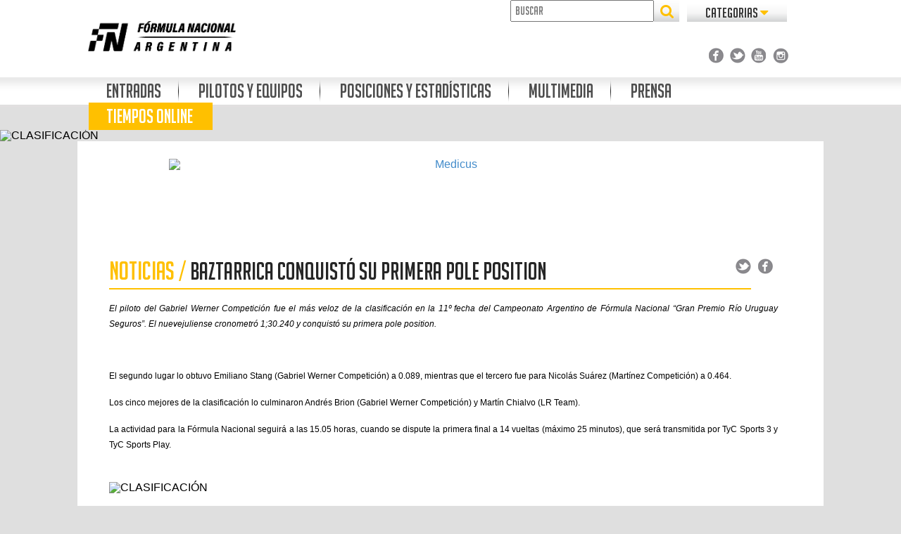

--- FILE ---
content_type: text/html; charset=UTF-8
request_url: https://formulanacional.com.ar/noticias.php?accion=detalle&id=14245
body_size: 23535
content:


<!DOCTYPE html>
<html lang="es">
  <head>
    <meta charset="utf-8">
    <meta http-equiv="X-UA-Compatible" content="IE=edge">
    <meta name="viewport" content="width=device-width, initial-scale=1">
	<title>Fórmula Nacional Argentina</title>
	<meta name="keywords" content="Fórmula Nacional Argentina, sitio web oficial de Fórmula Nacional Argentina" />
	<meta name="description" content="Fórmula Nacional Argentina, sitio web oficial de Fórmula Nacional Argentina" />
	<meta name="copyright" content="Fórmula Nacional Argentina" />
	<meta name="robots" content="index,follow" />
	<meta property="og:url" content="https://formulanacional.com.ar/noticias.php?accion=detalle&id=14245" />
	<meta property="og:type" content="website" />
	<meta property="og:title" content="Baztarrica conquistó su primera pole position" />
	<meta property="og:description" content="" />
	<meta property="og:image" content="<img src=https://formulanacional.com.ar/images/noticias/noticias-slide-14245-2023-11-04.jpg" />
	<link rel="canonical" href="https://formulanacional.com.ar"/> 
	<link rel="shortcut icon" href="favicon.ico" /> 

<!-- Global site tag (gtag.js) - Google Analytics -->
<script async src="https://www.googletagmanager.com/gtag/js?id=G-RNKZ9EN7VV"></script>
<script>
  window.dataLayer = window.dataLayer || [];
  function gtag(){dataLayer.push(arguments);}
  gtag('js', new Date());

  gtag('config', 'G-RNKZ9EN7VV');
</script>

	<!-- Theme de Bootstrap -->
	<link rel="stylesheet" href="//netdna.bootstrapcdn.com/bootstrap/3.1.0/css/bootstrap.min.css">

	<!-- Fonts / Icons -->
	<link href='//fonts.googleapis.com/css?family=Roboto:400,500,700italic' rel='stylesheet' type='text/css'>    
	<link href='//fonts.googleapis.com/css?family=Roboto+Condensed:400,700,300' rel='stylesheet' type='text/css'>
	<link href='//fonts.googleapis.com/css?family=Arimo:400,400italic,700,700italic' rel='stylesheet' type='text/css'>
    <link rel="stylesheet" href="//maxcdn.bootstrapcdn.com/font-awesome/4.4.0/css/font-awesome.min.css">

	<!-- CSS del site -->
	<link href="assets/css/reset-min.css" rel="stylesheet" media="screen" type="text/css" />	 
	<link href="assets/css/general-ns-v2.css" rel="stylesheet" media="screen" type="text/css" />	 
	 
	<!-- Javascript y Version compilada y comprimida del JavaScript de Bootstrap -->
	<script type="text/javascript" src="//code.jquery.com/jquery-1.9.0.js"></script>
	<script type="text/javascript" src="//code.jquery.com/ui/1.10.0/jquery-ui.js"></script>
	<script src="//netdna.bootstrapcdn.com/bootstrap/3.1.0/js/bootstrap.min.js"></script>

	<!-- Menu Hover -->
	<script src="assets/js/bootstrap-hover-dropdown.js"></script>

	<!-- CAMBIO TAMAÑO DEL MENÚ -->
	<script type="text/javascript">
	$(document).on("scroll",function(){
	    if($(document).scrollTop()>100){
	        $("header").removeClass("large").addClass("small");
	    } else{
	        $("header").removeClass("small").addClass("large");
	    }
	});
	</script>

<style>
	.navbar-nav>li.prensafa { background: none;}
	.nav li a { padding: 10px 28px 10px 25px !important;}
	.nav li:last-child a { padding: 12px 28px 8px 25px !important;}
	.nav li:last-child { background: #ffc000; color:#fff; height: 39px;margin-top: -2px;}
	.navbar-default .navbar-nav>li:last-child>a { color: #fff !important;}
	.navbar-default .navbar-nav>li:last-child>a:hover { color: #fff !important;}
	.navbar-nav>li>.dropdown-menu { margin-top: 0; }
	.dropdown-menu>li:last-child>a {padding: 5px 15px !important;}
	header.small nav li a { padding: 10px 14px 10px 12px !important; font-size: 25px;}
	header.small .nav li:last-child a { padding: 12px 10px 10px !important; font-size: 25px;}
</style>	
<!-- Facebook Pixel Code -->
<script>
!function(f,b,e,v,n,t,s)
{if(f.fbq)return;n=f.fbq=function(){n.callMethod?
n.callMethod.apply(n,arguments):n.queue.push(arguments)};
if(!f._fbq)f._fbq=n;n.push=n;n.loaded=!0;n.version='2.0';
n.queue=[];t=b.createElement(e);t.async=!0;
t.src=v;s=b.getElementsByTagName(e)[0];
s.parentNode.insertBefore(t,s)}(window,document,'script',
'https://connect.facebook.net/en_US/fbevents.js');
fbq('init', '1181463052295926'); 
fbq('track', 'PageView');
</script>
<noscript>
<img height="1" width="1" 
src="https://www.facebook.com/tr?id=1181463052295926&ev=PageView
&noscript=1"/>
</noscript>
<!-- End Facebook Pixel Code -->
</head>

<body>
<header class="large">
  <div class="container" id="contenedor_header">
	<div class="row">
		<!--Logo viejo: Logo-FN.png-->
		<div class="col-md-4 col-sm-4 col-xs-4 m_b_6 col_logo">
			<h1 class="m_t_10 p_t_10"><a href="https://formulanacional.com.ar" title="Volver al Home"><img src="assets/images/Logo-FN.png" title="FN" alt="FN" class="logo m_t_10" width="210"/></a></h1>
		</div>		

		<div class="col-md-8 col-sm-8 col-xs-8 m_b_10">
			<div class="buscador">
				<form>
					<input type="text" placeholder="Buscar"/>
					<a href=""><i class="fa fa-search amarillo" aria-hidden="true"></i></a>
				</form>
			</div>

			<div class="menu_superior">
				<h4>CATEGORIAS <i class="fa fa-caret-down amarillo" aria-hidden="true"></i></h4>
				<div>
				<a href="https://tc2000.com.ar" target="_blank" title="TC2000">TC2000</a>
				<a href="https://tc2000.com.ar/tc2000series" target="_blank" title="TC2000 Series">TC2000 Series</a>
				</div>
			</div>

			<ul class="menu_redes">
				<a href="https://www.facebook.com/profile.php?id=100082950297881" target="_blank" class="float_l m_t_20" title="Facebook"><span class="iconos facebook"><!-- Facebook --> </span></a>
				<a href="https://twitter.com/f20oficial" target="_blank" class="float_l m_t_20" title="Twitter"><span class="iconos twitter"><!-- Twitter --> </span></a>
				<a href="https://www.youtube.com/channel/UCxNF1Upq53kiArZ1xWjfM0g/videos" target="_blank" class="float_l m_t_20" title="Youtube"><span class="iconos youtube"><!-- Youtube --> </span></a>
				<a href="https://www.instagram.com/formulanacionalargentina/" target="_blank" class="float_l m_t_20" title="Instagram"><span class="iconos instagram"><!-- Instagram --> </span></a>
			</ul>
		</div>
	</div>

<!-- <div class="contenedor-nav"> -->
	<div class="row">
	  <nav class="navbar navbar-default" role="navigation">
	    <div class="navbar-header">
	      <button type="button" class="navbar-toggle button_bars" data-toggle="collapse" data-target=".navbar-ex1-collapse">
<!-- 	        <span class="float_l gris">MENU</span> -->
	        <span class="sr-only">Menú</span>
	        <span class="icon-bar m_t_3"></span>
	        <span class="icon-bar"></span>
	        <span class="icon-bar"></span>
	      </button>
		</div>
	  
	    <div class="collapse navbar-collapse navbar-ex1-collapse">
	      <ul class="nav navbar-nav">
			<li><a href="#" target="_blank">Entradas</a></li>
			<li class="dropdown">
	          <a href="#" class="dropdown-toggle" data-toggle="dropdown" data-hover="dropdown" title="Pilotos y Equipos">Pilotos y Equipos</a>
	          <ul class="dropdown-menu">
				<li><a href="https://formulanacional.com.ar/equipos.php?accion=pilotos" title="Pilotos">Pilotos</a></li>
		    	<li><a href="https://formulanacional.com.ar/equipos.php?accion=equipos" title="Equipos">Equipos</a></li>
	          </ul>
			</li>
			<li class="dropdown">
	          <a href="#" class="dropdown-toggle" data-toggle="dropdown" data-hover="dropdown" title="Estad&iacute;sticas">Posiciones Y Estad&iacute;sticas</a>
	          <ul class="dropdown-menu">
					<li><a href="https://formulanacional.com.ar/estadisticas.php?accion=posiciones" title="Posiciones 2026">Posiciones 2026</a></li>
<!-- 					<li><a href="https://formulanacional.com.ar/estadisticas.php?accion=aca-ypf" title="Copa 120 años A.C.A. - YPF">Copa 120 años A.C.A. - YPF</a></li> -->
					<li><a href="https://formulanacional.com.ar/estadisticas.php?accion=temporadas&anio=2025" title="Temporadas Anteriores">Temporadas Anteriores</a></li>
				</ul>
			</li>
			<li class="dropdown">
	          <a href="#" class="dropdown-toggle" data-toggle="dropdown" data-hover="dropdown" title="Multimedia">Multimedia</a>
	          <ul class="dropdown-menu">
					<li><a href="https://formulanacional.com.ar/multimedia.php" title="Fotos 2026">Fotos</a></li>
			    	<li><a href="https://www.youtube.com/channel/UCxNF1Upq53kiArZ1xWjfM0g/videos" title="Videos" target="_blank">Videos</a></li>
	          </ul></li>
			<li class="dropdown prensafa">
	          <a href="#" class="dropdown-toggle" data-toggle="dropdown" data-hover="dropdown" title="Prensa">Prensa</a>
				<ul class="dropdown-menu w_180">
					<li><a href="https://formulanacional.com.ar/noticias.php" title="Noticias">Noticias</a></li>
			        <li><a href="https://formulanacional.com.ar/institucional.php?accion=reglamentos" title="Reglamentos">Reglamentos</a></li>
			        <li><a href="https://formulanacional.com.ar/carreras.php?evento=calendario" title="Calendario">Calendario</a></li>
			        <li><a href="https://formulanacional.com.ar/institucional.php?accion=historia" title="Historia y Organizaci&oacute;n">Historia y Organizaci&oacute;n</a></li>
			        <li><a href="https://formulanacional.com.ar/institucional.php?accion=kit" title="Kit de Prensa">Kit de Prensa</a></li>
			        <li><a href="https://formulanacional.com.ar/institucional.php?accion=resultados" title="Acreditaciones">Resultados</a></li>
			        <li><a href="https://formulanacional.com.ar/institucional.php?accion=acreditaciones" title="Acreditaciones">Acreditaciones</a></li>
				</ul>
			</li>
	        <li class="amarillo"><a href="https://speedhive.mylaps.com/livetiming/898BA0249A351592-2147484225" title="Tiempos Online" target="_blank">Tiempos Online</a></li>
<!-- 	        <li class="amarillo"><a href="http://formulanacional.com.ar/tiempos-online.php" title="Tiempos Online">Tiempos Online</a></li> -->
		</ul><!-- Termina .menu -->
	    </div>
	  </nav>	  
   </div>
  </div>
<!-- </div> -->
</header>


	<div class="contenedor_slide">
		<div class="row">
			<div class="col-md-12 p_l_0 p_r_0">
	 	      <div class="header-slider carousel slide" id="carousel-header" data-ride="carousel">
	               <div class="carousel-inner" role="listbox">
	                <div class="item active">
	                <img src=https://tc2000.com.ar/images/noticias/formulas/noticias-slide-14245-2023-11-04.jpg title=CLASIFICACIÓN - PARANÁ alt=CLASIFICACIÓN - PARANÁ><!--             			<img src="https://www.tc2000.com.ar/images/noticias/noticias-slide-14245-2023-11-04.jpg"> -->
	                	<div class="container">
				            <div class="carousel-caption">
				              <p>04/11/2023</p>
				              <h2>CLASIFICACIÓN - PARANÁ</h2>
				            </div>
	                	</div>
	                </div>
				</div>
			</div>
		  </div>
		</div>		
	</div>

<div class="container bg_white">
	<div class="row">
		<div class="col-md-12 col-sm-12 col-xs-12 m_t_15">

 		 
 		<script type="text/javascript">	
	 		$(document).ready(function(){
	 			$('#carousel-publicidad-internas-uno').carousel({interval: 9000});
	 			});	 			
	 	</script>
	 	
	     <div class="center banner_uno"> 
		     <div class="banner_uno"> 
		      <div class="carousel slide" id="carousel-publicidad-internas-uno" data-ride="carousel">
	               <div class="carousel-inner" role="listbox">
					
				<div class="item active"> 
		           					<a href="https://medicus.com.ar/#/" title="Medicus" target="_blank"><img src="https://www.tc2000.com.ar/images/banners/formulas/banner-2026-01-09-resize-medicus_728x90.gif" title="Medicus" alt="Medicus" class="imagen_banner_uno"></a>
		           						        </div>
		        	
				<div class="item "> 
		           					<a href="https://autonomylatam.com/" title="Autonomy Latam" target="_blank"><img src="https://www.tc2000.com.ar/images/banners/formulas/banner-2025-06-27-resize-Autonomy_720x90.gif" title="Autonomy Latam" alt="Autonomy Latam" class="imagen_banner_uno"></a>
		           						        </div>
		        	
				<div class="item "> 
		           					<a href="https://web.flow.com.ar/mobile?Device=OTT&utm_source=carburando&utm_medium=display&utm_campaign=BRD-FlowApp-Contingencia&utm_term=esparavos&utm_conten" title="Flow" target="_blank"><img src="https://www.tc2000.com.ar/images/banners/formulas/banner-2022-06-23-resize-banner-2021-10-05-resize-728x100.gif" title="Flow" alt="Flow" class="imagen_banner_uno"></a>
		           						        </div>
		        	
				<div class="item "> 
		           					<a href="" title="YPF" target="_blank"><img src="https://www.tc2000.com.ar/images/banners/formulas/banner-2022-06-23-resize-970x100.gif" title="YPF" alt="YPF" class="imagen_banner_uno"></a>
		           						        </div>
		        	
				<div class="item "> 
		              		           <a href="https://www.riouruguay.com.ar" title="RUS Río Uruguay Seguros" target="_blank"><img src="https://www.tc2000.com.ar/images/banners/formulas/banner-2021-01-14-resize-Banner RUS-720x90-Renault2.0.gif" title="RUS Río Uruguay Seguros" alt="RUS Río Uruguay Seguros" class="imagen_banner_uno"></a>
		           						        </div>
		        	
				<div class="item "> 
		           					<a href="http://www.pirelli.com/tyres/es-ar/index#" title="Pirelli" target="_blank"><img src="https://www.tc2000.com.ar/images/banners/formulas/banner-2021-01-14-resize-banner-2016-08-19-728x90.gif" title="Pirelli" alt="Pirelli" class="imagen_banner_uno"></a>
		           						        </div>
		        					</div>
			      </div>
	
					     </div>
			</div>
		</div>
	</div>

<!-- Fin Publicidad Home Slide A y B -->

<!-- Contenido Home -->

<!-- Detalle de Noticias -->
	<div class="row">
				<div class="col-md-12 col-sm-12 col-xs-12">
			<div class="detalle_general m_t_25">
			<h3 class="amarillo m_0"><a href="/noticias.php" class="amarillo">NOTICIAS</a> / <span class="negro f_s_34"> Baztarrica conquistó su primera pole position </span>
				<div class="float_r" data-href="https://developers.facebook.com/docs/plugins/" data-mobile-iframe="true"><a class="fb-xfbml-parse-ignore" target="_blank" href="https://www.facebook.com/sharer/sharer.php?u=http%3A%2F%2Fwww.super-tc2000.com.ar%2Fns%2Fnoticias.php%3Faccion%3Ddetalle%26id%3D14245&amp;src=sdkpreparse"><span class="iconos facebook"><!-- Facebook --> </span></a></div>
				</a>
				<a href="https://twitter.com/share" class="float_r" target="_blank"><span class="iconos twitter"><!-- Twitter --> </span></a> <script>!function(d,s,id){var js,fjs=d.getElementsByTagName(s)[0],p=/^http:/.test(d.location)?'http':'https';if(!d.getElementById(id)){js=d.createElement(s);js.id=id;js.src=p+'://platform.twitter.com/widgets.js';fjs.parentNode.insertBefore(js,fjs);}}(document, 'script', 'twitter-wjs');</script>
		</h3>
		
				<div class="separador_rojo m_l_0 full"></div>
	
				<div class="float_l">
					<p><i><div dir="ltr" style="line-height: 1.38; margin-top: 0pt; margin-bottom: 0pt; text-align: justify;">
	<span style="font-size:12px;"><strong><span id="docs-internal-guid-a18a6d94-7fff-f292-7fb1-830d61c6c108"><span style="font-family: Arial, sans-serif; color: rgb(0, 0, 0); background-color: transparent; font-variant-numeric: normal; font-variant-east-asian: normal; font-variant-alternates: normal; font-variant-position: normal; vertical-align: baseline; white-space-collapse: preserve;">El piloto del Gabriel Werner Competici&oacute;n fue el m&aacute;s veloz de la clasificaci&oacute;n en la 11&ordm; fecha del Campeonato Argentino de F&oacute;rmula Nacional &ldquo;Gran Premio R&iacute;o Uruguay Seguros&rdquo;. El nuevejuliense cronometr&oacute; 1;30.240 y conquist&oacute; su primera pole position.</span></span></strong></span></div>
<div>
	&nbsp;</div>
</i></p></div>
				<br />
				<br />
				<div class="float_l m_t_20" style="width:100%;">
					<p>
					<div style="text-align: justify;">
	&nbsp;</div>
<div dir="ltr" style="line-height: 1.38; margin-top: 0pt; margin-bottom: 0pt; text-align: justify;">
	<span style="font-size:12px;"><strong><span id="docs-internal-guid-29634d75-7fff-0c5a-56b1-c1d9bb78f68e"><span style="font-family: Arial, sans-serif; color: rgb(0, 0, 0); background-color: transparent; font-variant-numeric: normal; font-variant-east-asian: normal; font-variant-alternates: normal; font-variant-position: normal; vertical-align: baseline; white-space-collapse: preserve;">El segundo lugar lo obtuvo Emiliano Stang (Gabriel Werner Competici&oacute;n) a 0.089, mientras que el tercero fue para Nicol&aacute;s Su&aacute;rez (Mart&iacute;nez Competici&oacute;n) a 0.464.</span></span></strong></span></div>
<div style="text-align: justify;">
	&nbsp;</div>
<div dir="ltr" style="line-height: 1.38; margin-top: 0pt; margin-bottom: 0pt; text-align: justify;">
	<span style="font-size:12px;"><strong><span id="docs-internal-guid-29634d75-7fff-0c5a-56b1-c1d9bb78f68e"><span style="font-family: Arial, sans-serif; color: rgb(0, 0, 0); background-color: transparent; font-variant-numeric: normal; font-variant-east-asian: normal; font-variant-alternates: normal; font-variant-position: normal; vertical-align: baseline; white-space-collapse: preserve;">Los cinco mejores de la clasificaci&oacute;n lo culminaron Andr&eacute;s Brion (Gabriel Werner Competici&oacute;n) y Mart&iacute;n Chialvo (LR Team).&nbsp;</span></span></strong></span></div>
<div style="text-align: justify;">
	&nbsp;</div>
<div dir="ltr" style="line-height: 1.38; margin-top: 0pt; margin-bottom: 0pt; text-align: justify;">
	<span style="font-size:12px;"><strong><span id="docs-internal-guid-29634d75-7fff-0c5a-56b1-c1d9bb78f68e"><span style="font-family: Arial, sans-serif; color: rgb(0, 0, 0); background-color: transparent; font-variant-numeric: normal; font-variant-east-asian: normal; font-variant-alternates: normal; font-variant-position: normal; vertical-align: baseline; white-space-collapse: preserve;">La actividad para la F&oacute;rmula Nacional seguir&aacute; a las 15.05 horas, cuando se dispute la primera final a 14 vueltas (m&aacute;ximo 25 minutos), que ser&aacute; transmitida por TyC Sports 3 y TyC Sports Play.</span></span></strong></span></div>
<p>
	&nbsp;</p>
</p></div>
					
				<!-- VERIFICO SI HAY TIEMPOS ASOCIADOS -->
                				<br><br>

				<img src=https://tc2000.com.ar/images/noticias/formulas/noticias-14245-1-2023-11-04.jpg title=CLASIFICACIÓN - PARANÁ alt=CLASIFICACIÓN - PARANÁ class='imagen-fr-noticia'>				
			</div>
			<div class="float_l m_t_35" class="cf" style="width:100%;">
				<a class="button_transparent float_l"> COMPARTIR <i class="fa fa-angle-double-right" aria-hidden="true"></i></a>
				<div data-href="https://developers.facebook.com/docs/plugins/" data-mobile-iframe="true"><a class="fb-xfbml-parse-ignore" target="_blank" href="https://www.facebook.com/sharer/sharer.php?u=http%3A%2F%2Fwww.super-tc2000.com.ar%2Fns%2Fnoticias.php%3Faccion%3Ddetalle%26id%3D14245&amp;src=sdkpreparse"><span class="iconos facebook"><!-- Facebook --> </span></a></div>
				</a>
				<a href="https://twitter.com/share" target="_blank"><span class="iconos twitter"><!-- Twitter --> </span></a> <script>!function(d,s,id){var js,fjs=d.getElementsByTagName(s)[0],p=/^http:/.test(d.location)?'http':'https';if(!d.getElementById(id)){js=d.createElement(s);js.id=id;js.src=p+'://platform.twitter.com/widgets.js';fjs.parentNode.insertBefore(js,fjs);}}(document, 'script', 'twitter-wjs');</script>
				
			</div>
		</div>
		
		<div class="col-md-8 col-sm-8 col-xs-12 m_t_10">
	   </div>

		<div class="col-md-4 col-sm-12 col-xs-12">
		<!-- Publicidad Internas Sidebar B (300x250) -->
	 		 
		<!-- Fin Publicidad Internas Sidebar B (300x250) -->
		</div>		

	
		
	</div>
<!-- Boxes Multimedia -->

<!-- Publicidad Internas Inferior A y B -->
	<div class="row">
		<div class="col-md-12 col-sm-12 col-xs-12 m_t_25 m_b_15">

 		 
		</div>
	</div>
<!-- Fin Publicidad Internas Inferior A y B -->

<!-- Boxes Banners Redes -->
	<div class="row">
		<div class="col-md-4 col-sm-4 col-xs-12 m_t_20 m_b_15">
    		<h3>Tweets</h3>        
			<style type="text/css">
			#twitter-widget-0{width:100% !important;}
			</style>        
			<a class="twitter-timeline" data-height="370" href="https://twitter.com/F20Oficial">Tweets by F20Oficial</a>
			<script async src="https://platform.twitter.com/widgets.js" charset="utf-8"></script>
		</div>
		<div class="col-md-4 col-sm-4 col-xs-12 m_t_20 m_b_15">
    		<h3>Facebook</h3>        
	    	<div class="fb-page" data-href="https://www.facebook.com/profile.php?id=100082950297881" data-tabs="timeline" data-width="" data-height="370" data-small-header="true" data-adapt-container-width="true" data-hide-cover="false" data-show-facepile="true"><blockquote cite="https://www.facebook.com/people/Fórmula-Nacional-Argentina/100082950297881/" class="fb-xfbml-parse-ignore"><a href="https://www.facebook.com/people/Fórmula-Nacional-Argentina/100082950297881/">FNA</a></blockquote></div>
		</div>
		<div class="col-md-4 col-sm-4 col-xs-12 m_t_25 m_b_15 redes_ads">
			<img src="https://www.tc2000.com.ar/images/banners/stc2000/" title="" alt="">
		</div>
	</div>

	<div class="row logos_sponsors">
		<div class="col-md-12 col-sm-12 col-xs-12" style="padding:0;">
			<ul>
				<li><img src="/assets/images/logo-pie-ypf.jpg" alt="YPF" width="88"/></li>
				<li><img src="/assets/images/logo-pie-pirelli.jpg" alt="Pirelli" width="88"/></li>
				<li><img src="/assets/images/logo-pie-rus.jpg" alt="RUS" width="88"/></li>
				<!--<li><img src="/assets/images/logo-pie-fremax.jpg" alt="Fremax" width="88"/></li>-->
				<!--<li><img src="/assets/images/logo-pie-frasle.jpg" alt="Frasle" width="88"/></li>-->
			</ul>
		</div>
	</div><!-- Fin Banners Redes -->

</div>
<!--Fin Contenido Home -->
	      	
<!-- CONTENEDOR FOOTER -->
	<footer>
		<div class="container" id="contenedor_footer">
			<div class="row">
				<div class="col-md-6 col-sm-6 col-xs-6 m_t_5">
					<img src="assets/images/logo-FN.png" title="FN" alt="FN" class="logo" />
				</div>
				<div class="col-md-6 col-sm-6 col-xs-6">
					<h4 class="blanco float_r m_r_10 full t_right">SEGUINOS EN</h4>
					<div class="redes_footer float_r m_r_10 full">
						<a href="https://www.instagram.com/formulanacionalargentina/" target="_blank" class="float_r m_t_10" title="Instagram"><span class="iconos instagram_footer"><!-- Instagram --> </span></a>
						<a href="https://www.youtube.com/channel/UCxNF1Upq53kiArZ1xWjfM0g/videos" target="_blank" class="float_r m_t_10" title="Youtube"><span class="iconos youtube_footer"><!-- Youtube --> </span></a>
						<a href="https://twitter.com/f20oficial" target="_blank" class="float_r m_t_10" title="Twitter"><span class="iconos twitter_footer"><!-- Twitter --> </span></a>
						<a href="https://www.facebook.com/profile.php?id=100082950297881" target="_blank" class="float_r m_t_10" title="Facebook"><span class="iconos facebook_footer"><!-- Facebook --> </span></a>
					</div>
				</div>
			</div>
			<div class="row">
				<div class="col-md-12 col-sm-12 col-xs-12 float_l">
				<p>Copyright &copy; 1997-2016 - Todos los derechos reservados - <a href="institucional.php?accion=contacto" title="Contacto Online">Contacto</a><br>
				Contacto Comercial: 11 3567.6653 - <a href="mailto:jrey@auto-sports.com.ar">jrey@auto-sports.com.ar</a>
				</p>
				</div>
			</div>
		</div>
	</footer>
	
	<!-- Facebook SDK -->
	<div id="fb-root"></div>
	<script async defer crossorigin="anonymous" src="https://connect.facebook.net/es_ES/sdk.js#xfbml=1&version=v18.0" nonce="ZGJhqD0l"></script>
</body>
</html>

--- FILE ---
content_type: text/css
request_url: https://formulanacional.com.ar/assets/css/general-ns-v2.css
body_size: 55404
content:
/* Colores */
.gris {color:#818181 !important;}
.gris_claro {color:#666 !important;}
.negro{color:#262626 !important;}
.blanco{color:#fff;}
.rojo{color:#e00025 !important;}
.amarillo { color:#ffc000;}

/* Backgrounds */
.bg_blanco{background-color: rgba(255, 255, 255, 0.9);}
.bg_rojo{background-color: #e00025;}
.bg_white{background-color: #fff;}
.bg_gris{background-color: #F1F3F2;}

/* Borders */
.borde_gris{border:1px solid #ebebeb;}

/* Iconos */
.iconos{width:25px; height:25px; margin:0 5px 10px 1px; background-image:url('../images/iconos.png'); background-repeat:no-repeat; float:left;  }
.facebook{background-position: -10px -10px;}
.twitter{background-position: -38px -10px;}
.vimeo{background-position: -121px -10px;}
.instagram{background-position: -149px -10px;}
.youtube{background-position: -177px -10px;}
.facebook_footer{background-position: -755px -10px; margin: 0 1px 10px 1px;}
.twitter_footer{background-position: -782px -10px; margin: 0 1px 10px 1px;}
.vimeo_footer{background-position: -861px -10px; margin: 0 1px 10px 1px;}
.instagram_footer{background-position: -885px -10px; margin: 0 1px 10px 1px;}
.youtube_footer{background-position: -910px -10px; margin: 0 1px 10px 1px;}
.share{width:52px; height:37px; margin:10px; background-position: -223px -12px;}
.plus{width:52px; height:37px; margin:10px; background-position: -304px -12px;}
.flecha_arriba{width:25px; height:14px; background-position: -430px -10px; position: absolute; bottom: -5px; margin-left: -12px;}
.flecha_abajo{width:25px; height:14px; background-position: -472px -10px; position: absolute; bottom: -5px; margin-left: -12px; z-index: 2000; margin-left:138px;  }
.plus_dos{width:34px; height:34px; margin:8px 10px; background-position: -550px -12px;}
.tickets{width:34px; height:34px; margin:8px 10px; background-position: -613px -12px;}
.reloj{width:34px; height:34px; margin:8px 10px; background-position: -669px -12px;}

/* Iconos */
.carreras_mapa{width:100px; height:120px; background-image:url('../images/carreras.png'); background-repeat:no-repeat; position:absolute; right:5px; background-position: right center;}
/* .santa_fe{background-position: -10px -10px;} */

/* Fonts */
@font-face {
    font-family: 'big_noodle_titling';
    src: url('../../fonts/big_noodle_titling-webfont.eot');
    src: url('../../fonts/big_noodle_titling-webfont.eot?#iefix') format('embedded-opentype'),
         url('../../fonts/big_noodle_titling-webfont.woff') format('woff'),
         url('../../fonts/big_noodle_titling.ttf') format('truetype'),
         url('../../fonts/big_noodle_titling-webfont.svg#BigNoodleTitlingRegular') format('svg');
    font-weight: normal;
    font-style: normal;
}
.f_s_23{font-size:20px;}
.f_s_34 {font-size:34px !important;}

/* Generales */
body{background:#dfdfdf; font-family:Arial, 'Helvetica Neue', Helvetica, sans-serif; color:#000;}
h1, h2, h3, h4, h5, h6{font-family: 'big_noodle_titling';}
p{line-height: 23px; font-size:14px; font-weight:200; color:#5E5753;}
li{line-height: 23px; font-size:14px; font-weight:200; color:#7f7e7e;}
h2{font-size:43px; line-height: 38px;}
h3{font-size:36px;}
h4{font-size:25px;}
h5{font-size:22px;}
h6{font-size:18px;}
strong{font-weight: 400;}
.float_l{float:left !important;}
.float_r{float:right !important;}
.w_50{float:left; width:49%;}
.w_180{width:180px !important;}
.block{display:block !important;}
a, a:hover{text-decoration: none;}
.font_bold{}
.overflow_h{overflow:hidden;}
.full{width:100% !important;}
.bold{font-weight:bold !important;}
.t_right{text-align: right !important;}
.t_left{text-align: left !important;}
.center{width:auto; margin:0 auto; text-align:center;}
.arial {font-family:Arial, 'Helvetica Neue', Helvetica, sans-serif;}
.italic { font-style: italic; }

/* Boxes */
.m_0{margin:0px !important;}
.m_0_auto{margin:0px auto !important;}
.m_t_0{margin-top:0px !important;}
.m_t_5{margin-top:5px !important;}
.m_t_10{margin-top:10px !important;}
.m_t_15{margin-top:15px !important;}
.m_t_20{margin-top:20px !important;}
.m_t_25{margin-top:25px !important;}
.m_t_32{margin-top:32px !important;}
.m_t_35{margin-top:35px !important;}
.m_t_70{margin-top:80px !important;}
.m_b_5{margin-bottom:5px !important;}
.m_b_10{margin-bottom:10px !important;}
.m_b_15{margin-bottom:15px !important;}
.m_b_25{margin-bottom:25px !important;}
.m_l_0{margin-left:0px !important;}
.m_l_15{margin-left:15px !important;}
.m_l_25{margin-left:25px !important;}
.m_r_10{margin-right:10px !important;}
.m_r_25{margin-right:25px !important;}
.p_0{padding:0px !important;}
.p_5{padding:5px !important;}
.p_15{padding:15px !important;}
.p_15_50{padding: 15px 43px 15px 57px !important;}
.p_t_0{padding-top: 0px !important;}
.p_t_10{padding-top: 10px !important;}
.p_t_15{padding-top: 15px !important;}
.p_l_0{padding-left:0px !important;}
.p_r_0{padding-right:0px !important;}
.p_r_15{padding-right: 15px !important;}
.p_l_10{padding-left: 10px !important;}
.m_w_87 {min-width:87%;}
.z_1000 { z-index:1000;}

/* Estructura */
#contenedor {}
header{position:relative; width:100%; height:152px; z-index: 1200; background:#fff url('../images/bg_menu.jpg'); background-position: left bottom; background-repeat: repeat-x;}
#contenedor_header{position:relative; max-width:1160px; height:100%; margin:0 auto; padding:0; display:block;}
#contenedor_slide{position:relative; width:100%; height:430px !important; background:#dfdfdf;}
footer{position:relative; float:left; width:100%; height:143px; margin:0 auto; padding:0; display:block; background:#fff url('../images/bg_pie.jpg'); background-position: left top; background-repeat: repeat-x;  }
#contenedor_footer{position:relative; margin:0 auto; padding:10px 0; display:block; font-size:15px;}

/* Header */
h1{}
.navbar-default{background-color: transparent !important; border-color: transparent !important;}
.navbar-default .navbar-collapse, .navbar-default .navbar-form{border-color: transparent !important;}
.navbar{min-height: 5px; border-radius: 0 !important; /* margin-top:10px; */ margin-bottom:5px !important;}
.navbar-nav{float: none !important; font-family: 'big_noodle_titling';margin-top: 10px;}
nav{width:100%;}
nav ul{width:100%; margin:0 auto; padding-left:10px;}
nav li{display: inline-block; background:url('../images/separador_menu.png'); background-position: right center; background-repeat: no-repeat;}
nav li:last-child{background:none;}
.navbar-default .navbar-nav>li>a{color: #4D4D4D !important;}
.navbar-nav>li>a{font-family: 'big_noodle_titling'; padding-top: 10px !important; padding-bottom: 3px !important; font-size:27px; font-weight:lighter; line-height: 16px !important;}
nav li a{padding: 10px 44px 10px 39px !important; display:block; text-transform:uppercase; font-size:16px; font-weight:300; color:#4D4D4D;}
.navbar-default .navbar-nav>li>a:hover, .navbar-nav>li>a, nav li a:hover{color:#ffc000 !important; cursor:pointer;}

.navbar-nav>li>.dropdown-menu{margin-top:8px; padding:0;}
.dropdown .dropdown-menu {background-color:rgba(199, 198, 198, 0.95); color:#fff; border:0 !important; border-radius:0 !important;}
.navbar-nav>li>.dropdown-menu li{background:none; display: block;}
.dropdown .dropdown-menu > li > a{font-size: 20px; padding:5px 15px !important; transition: background-color 1s ease, height 1s ease-in 1s, margin-bottom 1s linear 1s; -webkit transition: background-color 1s ease-out, width 1s ease, box-shadow 1s linear; -moz-transition: background-color 1s ease-out, width 1s ease, box-shadow 1s linear; -o-transition: background-color 1s ease-out, width 1s ease, box-shadow 1s linear; -ms-transition: background-color 1s ease-out, width 1s ease, box-shadow 1s linear; background-color:transparent;}
.dropdown .dropdown-menu > li > a:hover{transition: background-color 1s ease, height 1s ease-in 1s, margin-bottom 1s linear 1s; -webkit transition: background-color 1s ease-out, width 1s ease, box-shadow 1s linear; -moz-transition: background-color 1s ease-out, width 1s ease, box-shadow 1s linear; -o-transition: background-color 1s ease-out, width 1s ease, box-shadow 1s linear; -ms-transition: background-color 1s ease-out, width 1s ease, box-shadow 1s linear; background-color:#666;}
.navbar-default .navbar-nav>.open>a, .navbar-default .navbar-nav>.open>a:hover, .navbar-default .navbar-nav>.open>a:focus{background-color: transparent;}
.button_bars{padding:8px 10px 6px 10px !important; margin-right:25px; margin-top:0;}

/* Header Small */
header.large #contenedor_header{height: 140px;}
header.small{position:fixed; height: 90px; background:#fff; background-image:none; border-bottom:3px solid #d1d2d3;}
header.small .menu_superior, header.small .menu_redes, header.small .buscador{display:none;}
header.small h1{margin-top: 0 !important;}
header.small h1 img{width:124px !important;}
header.small .navbar-default .navbar-collapse, .navbar-default .navbar-form{ width: 82%; float: right; margin-top: -49px;}
header.small nav li a{padding: 10px 27px 10px 23px !important; display:block; text-transform:uppercase;}
header.small .dropdown .dropdown-menu > li > a{padding: 5px 15px 5px 10px !important;}
header.small .button_bars{padding:8px 10px 6px 10px !important; margin-right:25px; margin-top:-45px; background:#efefef;}

.menu_redes{width:151px; height:45px; float:right; margin-top:46px;}
.menu_superior{width:142px; height:30px; float:right; margin-top:5px; position:absolute; right:52px; font-family: 'big_noodle_titling'; font-size:18px;}
.menu_superior h4{width:142px; padding:2px 20px; text-align: center; font-size:20px; color:#333;  background: rgba(255,255,255,1);
background: -moz-linear-gradient(top, rgba(255,255,255,1) 0%, rgba(246,246,246,1) 53%, rgba(209,210,211,1) 100%);
background: -webkit-gradient(left top, left bottom, color-stop(0%, rgba(255,255,255,1)), color-stop(53%, rgba(246,246,246,1)), color-stop(100%, rgba(209,210,211,1)));
background: -webkit-linear-gradient(top, rgba(255,255,255,1) 0%, rgba(246,246,246,1) 53%, rgba(209,210,211,1) 100%);
background: -o-linear-gradient(top, rgba(255,255,255,1) 0%, rgba(246,246,246,1) 53%, rgba(209,210,211,1) 100%);
background: -ms-linear-gradient(top, rgba(255,255,255,1) 0%, rgba(246,246,246,1) 53%, rgba(209,210,211,1) 100%);
background: linear-gradient(to bottom, rgba(255,255,255,1) 0%, rgba(246,246,246,1) 53%, rgba(209,210,211,1) 100%);
filter: progid:DXImageTransform.Microsoft.gradient( startColorstr='#ffffff', endColorstr='#d1d2d3', GradientType=0 );}
.menu_superior div{display: none;}
.menu_superior:hover div{display: block; background: rgba(0, 0, 0, 0.7); width:100%; height: 70px;}
.menu_superior:hover div a{text-align: right; width:100%; color:#ffc000; line-height: 25px; float:right; margin-top:5px; margin-right:10px;}
.menu_superior:hover div a:hover{color:#d3d1d1;}
.buscador form{width:34%;border:1px solid #ccc; border: 0; position:absolute; right:205px !important;}
.buscador input[type="text"]{color:#000;  width:85%; margin:0; padding:5px; font-family: 'big_noodle_titling'; font-size:16px; color:#d3d1d1; float:left;}
.buscador a{color:#000;  font-size:21px; float:left;  width:15%; margin:0; padding: 5px 0 5px 9px; background: rgba(255,255,255,1);
background: -moz-linear-gradient(top, rgba(255,255,255,1) 0%, rgba(246,246,246,1) 53%, rgba(209,210,211,1) 100%);
background: -webkit-gradient(left top, left bottom, color-stop(0%, rgba(255,255,255,1)), color-stop(53%, rgba(246,246,246,1)), color-stop(100%, rgba(209,210,211,1)));
background: -webkit-linear-gradient(top, rgba(255,255,255,1) 0%, rgba(246,246,246,1) 53%, rgba(209,210,211,1) 100%);
background: -o-linear-gradient(top, rgba(255,255,255,1) 0%, rgba(246,246,246,1) 53%, rgba(209,210,211,1) 100%);
background: -ms-linear-gradient(top, rgba(255,255,255,1) 0%, rgba(246,246,246,1) 53%, rgba(209,210,211,1) 100%);
background: linear-gradient(to bottom, rgba(255,255,255,1) 0%, rgba(246,246,246,1) 53%, rgba(209,210,211,1) 100%);
filter: progid:DXImageTransform.Microsoft.gradient( startColorstr='#ffffff', endColorstr='#d1d2d3', GradientType=0 );}
.buscador a:hover{color:#d3d1d1;  }
/* Fin Header */


/* Contenido */
#carousel-header{position: relative;}
#carousel-header .carousel-caption{width:780px; left:12%; right:43px; text-align: left;}
#carousel-header .carousel-caption p, #carousel-header .carousel-caption h2{display:block;}
#carousel-header .carousel-caption h2{ width:auto !important; float:left !important; background:rgba(141,141,141,0.9); padding:5px 10px 0px 10px; font-size:34px; letter-spacing: 1px; text-transform: uppercase; color:#fff; text-shadow: none; margin-top:20px;clear:both;}
#carousel-header .carousel-caption p{float:left; width:auto; color:#fff; letter-spacing: 1px; font-family: 'big_noodle_titling'; font-size:23px; background: #ffc000; padding:5px; text-transform: uppercase; text-shadow: none; clear:both;}
#carousel-header .carousel img{position: relative; z-index: -1000; min-height:430px; height: auto !important; max-width: 100%;}
#carousel-header .carousel-inner>.item>img, #carousel-header .carousel-inner>.item>a>img{height: auto !important; position:relative; margin:0 auto;}
/* #carousel-header .carousel-inner>.item>img.banner-default, #carousel-header .carousel-inner>.item>a>img.banner-default{height: 340px; position:relative; margin:0 auto;} */

.carousel-indicators li{display: inline-block; width: 13px; height: 13px; margin: 1px 6px;}
.carousel-indicators .active{width: 14px; height: 14px; margin: 1px 6px;}
.box_proxima_carrera_dos {position:absolute; top:20px; right:34px;  height: 300px; z-index: 100; background: rgba(241, 241, 241, 0.8); font-family:'big_noodle_titling'; letter-spacing: 1px; min-height: 323px;}
.box_proxima_carrera{/* position:absolute; top:20px; right:34px;  height: 300px; z-index: 100;  */width:90%; margin:0 5%;background: rgba(241, 241, 241, 0.8); font-family:'big_noodle_titling'; letter-spacing: 1px; min-height: 323px;}
.box_proxima_carrera h2{text-align: center; padding: 7px 0 0; color: black; font-size: 34px;}
.box_proxima_carrera .tiempo_restante{background-color:rgba(0, 0 ,0 , 0.7); color: #ffc000; height: 61px; padding: 11px 0;}
.box_proxima_carrera .tiempo_restante .columna_pc{width:33%; float: left; text-align: center; font-size:39px; line-height:21px; background: url('../images/dos_puntos.png'); background-position: right top; background-repeat:no-repeat;}
.box_proxima_carrera .tiempo_restante .last_columna_pc{background:none;}
.box_proxima_carrera .tiempo_restante .columna_pc span{font-size:14px;}
.box_proxima_carrera .circuito div {font-size:29px; padding:12px 0px 0 12px;line-height:20px;}
.box_proxima_carrera .circuito h2 { line-height: 25px;padding-top: 9px;}
.box_proxima_carrera .circuito img { width:90% !important; min-height:135px !important;margin-top: -23px;}
.box_proxima_carrera .circuito span{font-size:19px;}
.box_proxima_carrera ul { width:100%; float: left; margin-bottom: 0; margin-top:-20px; height:62px; background: #fff; border:1px solid rgba(241, 241, 241, 0.8); padding:0 20%;}
.box_proxima_carrera li{float:left; width:52px; font-size: 13px; text-align: center; color:#ffc000; line-height: 0;}
.box_proxima_carrera li a{color:#ffc000; line-height: 0;}
.box_proxima_carrera .publicidad img{width:106px !important; height: auto !important; min-height: 23px !important;z-index: 2000; padding:0; float:right; margin:0;}
.box_proxima_carrera .carrera_mapa { width:140px; height:130px; background:url('../images/planos/plano_la_pampa.png'); background-size: 140px auto; background-repeat:no-repeat; bottom:15px; right:5px; background-position: right top; opacity:.9;}
.carousel-inner>.item>img, .carousel-inner>.item>a>img{width: 100%;}
.epigrafe{width:100%; background:#000; padding:20px 67px; text-align: center;}
.epigrafe p{font-size: 16px; color:#D9E150; letter-spacing: 1px;}
#carousel-publicidad-internas-tres>.carousel-inner>.item>img, .carousel-inner>.item>a>img {width:100%; height: 280px; min-height: 280px; margin:0 auto; margin-top:0; }
#carousel-publicidad-internas-tres .carousel-inner>.item>img { margin-top:20px !important; }
.imagen_banner_uno { max-width:800px !important; min-height: 0;height: 90px !important;min-height: 90px !important;max-height: 90px !important;}
.video-home{ width:100% !important; height:450px !important; overflow:hidden !important;}

/* Noticias */
.row_noticias{margin-top:15px; margin-bottom:10px; text-align: center;}
.item_noticias_home{width:100%; height:100%; position: relative;}
.row_noticias img{width:100%; height:auto; min-height: 323px;}
.row_noticias:hover img{opacity:.9;}
.row_noticias .overlay{position:absolute; min-width:100%; bottom:3px; height: 80px; background-color:rgba(0, 0 ,0 , 0.7); margin-right: 19px; padding:10px 15px; text-align: center; color:#fff; transition: 0.3s; overflow: hidden;}
.row_noticias .overlay h2{font-size: 23px; line-height:23px; letter-spacing:1px; font-weight: 100; color:#fff;}
.row_noticias .overlay ul{display:none;}
.row_noticias .overlay h2 a{color:#fff;}
.row_noticias:hover .overlay{height:100%; background-color:rgba(0, 0 ,0 , 0.7); padding-top:38%;}
.row_noticias:hover .overlay ul{width:61%; display:block; height: 70px; position: relative; margin: 0 auto;}
.row_noticias:hover .overlay li{width:49%; float:left; text-align: center;}
.row_noticias:hover .overlay li a{width:100%; font-family: 'big_noodle_titling'; font-size:18px; letter-spacing:1px; line-height:17px; color:#ffc000; pointer-events: visiblePainted; cursor: default;}
.row_noticias .overlay .flecha_abajo{display: none;}
.row_noticias:hover .overlay .flecha_arriba{display: none;}
.row_noticias:hover .overlay .flecha_abajo{display: block;}
.box_share .over_box_share{display: none;}
.box_share .over_box_share{display: none;}
.box_share:hover .over_box_share{display: none;}

/* Videos */
.box_videos{height: 530px; overflow: hidden;}
.box_videos h2{height: 61px; max-width:100%; background: rgba(92,90,92,1);
background: -moz-linear-gradient(top, rgba(92,90,92,1) 0%, rgba(163,161,163,1) 53%, rgba(184,178,184,1) 100%);
background: -webkit-gradient(left top, left bottom, color-stop(0%, rgba(92,90,92,1)), color-stop(53%, rgba(163,161,163,1)), color-stop(100%, rgba(184,178,184,1)));
background: -webkit-linear-gradient(top, rgba(92,90,92,1) 0%, rgba(163,161,163,1) 53%, rgba(184,178,184,1) 100%);
background: -o-linear-gradient(top, rgba(92,90,92,1) 0%, rgba(163,161,163,1) 53%, rgba(184,178,184,1) 100%);
background: -ms-linear-gradient(top, rgba(92,90,92,1) 0%, rgba(163,161,163,1) 53%, rgba(184,178,184,1) 100%);
background: linear-gradient(to bottom, rgba(92,90,92,1) 0%, rgba(163,161,163,1) 53%, rgba(184,178,184,1) 100%);
filter: progid:DXImageTransform.Microsoft.gradient( startColorstr='#5c5a5c', endColorstr='#b8b2b8', GradientType=0 ); font-size: 41px; letter-spacing: 0; padding: 12px 0 0 16px;}
/* Main carousel style */
#article-video-carousel{height: 450px; overflow: hidden;}
.article-slide .carousel-indicators{bottom: 0; left: 0; margin-left: 0; width: 100%; overflow: hidden;  padding-right: 2px; z-index: 1000;  }
.article-slide .carousel-indicators li{border:0; float: left; height: 110px; margin: 0; padding:0; width: 25%;}
.article-slide .carousel-indicators li h5 {display:none;}
.article-slide .carousel-indicators li:hover h5 {display:block; position:relative; z-index: 2000; background-color:rgba(0, 0 ,0 , 0.7);}
.article-slide .carousel-indicators img{float: left; height: 110px; left: 0;width: 100%;}
/* Indicators active image style */
.article-slide .carousel-indicators .active img{border:0; z-index: -10000;}
#article-video-carousel .carousel-control{width:2.5%; z-index:2000; font-size: 34px; opacity: 0.7;}
.carousel-control .icon-prev, .carousel-control .icon-next, .carousel-control .glyphicon-chevron-left, .carousel-control .glyphicon-chevron-right{top:43%;}

/* Listado Noticias */
.noticias_listado{font-family: 'big_noodle_titling';}
.noticias_listado h2{font-size: 39px; letter-spacing: 0; padding:0; line-height: 30px;}
.noticias_listado p{font-size: 25px; letter-spacing: 0; padding:0 25px; text-align: center; line-height: 34px;  }
.noticias_listado li{font-size:20px; text-transform: uppercase; border-top:1px dashed #ffc000; padding:23px 0; transition: background-color 1s ease, height 1s ease-in 1s, margin-bottom 1s linear 1s; -webkit-transition: background-color 1s ease-out, width 1s ease, box-shadow 1s linear; -moz-transition: background-color 1s ease-out, width 1s ease, box-shadow 1s linear; -o-transition: background-color 1s ease-out, width 1s ease, box-shadow 1s linear; -ms-transition: background-color 1s ease-out, width 1s ease, box-shadow 1s linear;  background-color: #fff;}
.noticias_listado li:first-child{margin-top:18px;}
.noticias_listado li:last-child{border-bottom: 1px dashed #ffc000;}
.noticias_listado li span{color:#818181;}
.noticias_listado li:hover{color:#ffc000; transition: background-color 1s ease, height 1s ease-in 1s, margin-bottom 1s linear 1s; -webkit transition: background-color 1s ease-out, width 1s ease, box-shadow 1s linear; -moz-transition: background-color 1s ease-out, width 1s ease, box-shadow 1s linear; -o-transition: background-color 1s ease-out, width 1s ease, box-shadow 1s linear; -ms-transition: background-color 1s ease-out, width 1s ease, box-shadow 1s linear; background-color:#efefef;}
.noticias_listado li:hover a, .noticias_listado li:hover span{color:#ffc000;}

/* Tabs resultados */
#tabs{max-width:675px; margin-top:0; font-family: 'big_noodle_titling'; font-size:20px; letter-spacing:1px; text-transform: uppercase;}
#tabs li{width:50%; float:left; padding:13px 16px 10px; color:#000; /* background: #fff; */ text-align: center;}
#tabs li.ui-tabs-active{background: transparent;}
#tabs li a{color:#000; text-decoration: none;}
#tabs li a:hover{color:#ffc000; text-decoration: none;}
#tabs #tabs-1, #tabs #tabs-2, #tabs #tabs-3, #tabs #tabs-4, #tabs #tabs-5, #tabs #tabs-6{min-height:400px; padding-top:10px; float:left; }

#tabs-1> div, #tabs-2> div, #tabs-3> div, #tabs-4> div, #tabs-5> div, #tabs-6> div{width: 100%; padding:10px 20px 0px; font-size:30px;}
#tabs-1> div .puntajes, #tabs-2> div .puntajes, #tabs-3> div .puntajes, #tabs-4> div .puntajes, #tabs-5> div .puntajes, #tabs-6> div .puntajes {float:left; width:100%; margin-bottom:5px; padding: 0; background: transparent;}
#tabs-1> div .puntajes li, #tabs-2> div .puntajes li, #tabs-3> div .puntajes li, #tabs-4> div .puntajes li, #tabs-5> div .puntajes li, #tabs-6> div .puntajes li{float:left; padding: 0; background: transparent; font-size: 30px;}
#tabs-1> div .puntajes li.puntos, #tabs-2> div .puntajes li.puntos, #tabs-3> div .puntajes li.puntos, #tabs-4> div .puntajes li.puntos, #tabs-5> div .puntajes li.puntos, #tabs-6> div .puntajes li.puntos{width:238px;}
#tabs-1> div .puntajes li.marca, #tabs-2> div .puntajes li.marca, #tabs-3> div .puntajes li.marca, #tabs-4> div .puntajes li.marca, #tabs-5> div .puntajes li.marca, #tabs-6> div .puntajes li.marca{width:57px;}
#tabs-1> div .puntajes li.marca img, #tabs-2> div .puntajes li.marca img, #tabs-3> div .puntajes li.marca img, #tabs-4> div .puntajes li.marca img , #tabs-5> div .puntajes li.marca img , #tabs-6> div .puntajes li.marca img {margin-top:-5px;}
#tabs-1> div .puntajes li.piloto, #tabs-2> div .puntajes li.piloto, #tabs-3> div .puntajes li.piloto, #tabs-4> div .puntajes li.piloto, #tabs-5> div .puntajes li.piloto, #tabs-6> div .puntajes li.piloto{width:470px; text-align: left; letter-spacing: 0; background: transparent url('../images/bg_puntos.png'); background-position: center bottom; background-repeat: repeat-x; color:#818181;}
#tabs-1> div .puntajes li.piloto span, #tabs-2> div .puntajes li.piloto span,  #tabs-3> div .puntajes li.piloto span, #tabs-4> div .puntajes li.piloto span, #tabs-5> div .puntajes li.piloto span, #tabs-6> div .puntajes li.piloto span{background: #fff; padding-right:10px;}
#tabs-1> div .puntajes li.posicion, #tabs-2> div .puntajes li.posicion, #tabs-3> div .puntajes li.posicion, #tabs-4> div .puntajes li.posicion, #tabs-5> div .puntajes li.posicion, #tabs-6> div .puntajes li.posicion{width:20px; font-size: 32px; color:#ffc000;}
#tabs-1> div .puntajes li.total, #tabs-2> div .puntajes li.total, #tabs-3> div .puntajes li.total, #tabs-4> div .puntajes li.total, #tabs-5> div .puntajes li.total, #tabs-6> div .puntajes li.total{width:52px; float:right; font-size: 32px; color:#ffc000;}
.separador_rojo{float: left; width: 96% !important; border-bottom: 2px solid #ffc000; margin: 5px 18px 15px;}

#tabs-1> div.lista_puntajes, #tabs-2> div.lista_puntajes{width:49%; height:auto; float: left;}
#tabs-1> div.lista_puntajes div,#tabs-2> div.lista_puntajes div{width:100%; height:27px; font-size:20px; margin-right:15px;}
#tabs-1> div.lista_puntajes ul li, #tabs-2> div.lista_puntajes ul li{padding:0;}
#tabs-1> div.lista_puntajes ul li.marca, #tabs-2> div.lista_puntajes ul li.marca{width:21px;}
#tabs-1> div.lista_puntajes ul li.marca img, #tabs-2> div.lista_puntajes ul li.marca img{margin-top:0; width:20px;}
#tabs-1> div.lista_puntajes ul li.piloto, #tabs-2> div.lista_puntajes ul li.piloto{width:210px; text-align: left; letter-spacing: 0; background: transparent url('../images/bg_puntos.png'); background-position: center bottom; background-repeat: repeat-x; color:#818181; margin-left:5px;}
#tabs-1> div.lista_puntajes ul li.piloto span, #tabs-2> div.lista_puntajes ul li.piloto span{background: #fff; padding-right:4px !important;}
#tabs-1> div.lista_puntajes ul li.posicion, #tabs-2> div.lista_puntajes ul li.posicion{width:20px; font-size: 21px; color:#000;}
#tabs-1> div.lista_puntajes ul li.total, #tabs-2> div.lista_puntajes ul li.total{width:25px; float:right; font-size: 21px; color:#000;}

.separador_lineas_rojo{float: left; width: 96% !important; border-bottom: 1px dashed #ffc000; margin: 36px 0px;}
.separador_lineas_rojo_dos{float: left; width: 99% !important; border-bottom: 1px dashed #ffc000; margin: 5px 0 18px 0px;}
.button_bg{width:auto; height: auto; float:left; padding:7px 25px; background:#ffc000; color:#fff; font-size: 21px; transition: 0.3s;}
.button_bg_dos {width:auto; height: auto; float:left; padding:1px 11px; background:#ffc000; color:#fff; font-size: 21px; transition: 0.3s; margin-top:-5px;}
.button_bg:hover, .button_bg_dos:hover{background:rgba(175, 178, 180, 1); transition: 0.3s; color:#fff;}
.button_bg_small{width:auto; height: auto; float:left; margin-top:10px; margin-right:5px; padding:3px 5px; background:#ffc000; color:#fff; font-size: 20px; transition: 0.3s; border:1px solid #ffc000;}
.button_bg_small:hover{background:rgba(175, 178, 180, 1); transition: 0.3s; color:#fff; border:1px solid #afb2b4;}
.button_bordes{width:auto; height: auto; float:left; margin-top:10px; margin-right:2px; padding:5px; color:#ffc000; font-size: 18px; line-height: 18px; border:1px solid #ffc000; transition: 0.3s;}
.button_bordes:hover{background:rgba(255,192,0,0.9); color:#fff; transition: 0.3s;}
.button_transparent{font-family: 'big_noodle_titling';  width:auto; height: auto; float:right; padding:0px 5px 10px 0 ; color:#ffc000; font-size: 21px; transition: 0.3s;}
.button_transparent:hover{color:#818181; transition: 0.3s;}
.cont-slider .carousel-caption{width: 100%; background:rgba(0,0,0,0.7); left: 0; right: 0; padding: 0; bottom: 0;}
.cont-slider h3{width:100%; text-align:left; padding:20px 25px; color:#fff;}
.sin-datos {font-size:18px; color:#999; margin:10px 0;}

/* Encuesta */
form#form_encuesta{width:70%; height:214px; margin:0 auto; color:#818181;}
form#form_encuesta input[type="radio"] {width:20px; float:left; margin:7px 20px 0 10px;}
form#form_encuesta label{width:70%; float:left; margin-top:18px; text-align: left; font-size: 25px; letter-spacing: 0;}
form#form_encuesta input[type="submit"] {margin-top:34px; margin-left:25%; border:none;}

.barra{ background: #ffc000; background: -moz-linear-gradient(top, #ff3019 0%, #cf0404 100%); background: -webkit-linear-gradient(top, #ff3019 0%,#cf0404 100%); background: linear-gradient(to bottom, #ff3019 0%,#cf0404 100%); clear: both; height: 31px; color: white; font-weight: bold; text-align: right; padding: 5px 2px; border-radius: 4px; max-width: 356px; min-width: 25px;}

.cf{clear: both;}
ul.votacion{ margin-bottom: 25px; list-style: none;}
.votacion li{ padding: 8px; background: #FCFCFC; border-radius: 5px; margin-bottom: 5px;}
.votacion li:hover{ background: white;}
.votacion li a{ color: gray; font-weight: bold; font-size: 16px;}
.votacion li a:hover{ color: black;}
.votacion li span{ margin-left: 10px;}
.fl{ background: #fff;}

/* Redes Sociales */
.fb-page{height: 250px;  width: 100%; max-width: 410px;}
.fb-page span, .fb-page iframe{width:100% !important;}
.redes_ads img{width: 100%; max-width: 410px;}

/* Equipos y pilotos */
.equipos_listado{font-family: 'big_noodle_titling';}
.equipos_listado h2{font-size: 34px; letter-spacing: 0; margin-top:25px; padding:0; line-height: 30px; color:#000;}
.equipos_listado div img{width: 80%; margin: 0 10%; height: 220px; background:#ebebeb;}
.equipos_listado .overlay{width: 80%; height: 70px; margin: 0 10%; margin-top:-3px; background: #ffc000; border:1px solid #ffc000; transition: 0.3s;}
.equipos_listado .overlay h3{margin-top:0; font-size: 38px; letter-spacing: 1px; font-weight: 100; float: left; height: 68px; padding: 10px; line-height: 44px; background: #fff; color: #818181;  padding:10px;}
.equipos_listado .overlay a, .equipos_listado .overlay p{color:#fff;}
.equipos_listado .overlay p{font-size: 25px; letter-spacing: 0; padding:18px 0px 0 10px; text-align: left; float: left; height: 70px; line-height: 21px; width:181px;  }
.equipos_listado .overlay h3.imagen_marca{padding:0;}
.equipos_listado .overlay h3 img{float:left; width:40px; height: 40px; margin:15px 0; background: none;}
.equipos_listado div:hover .overlay{background: #fff; border:1px solid #ffc000;}
.equipos_listado div:hover .overlay p{color:#ffc000;}
.equipos_listado div:hover .overlay h3{background: #ffc000; color: #fff;  }
.equipos_listado div img.plano{width:50%; height:auto; margin:10px 0;}
.detalle_piloto p{font-family:Arial, 'Helvetica Neue', Helvetica, sans-serif; line-height: 18px;}
.equipos_listado_4col div img{width:90%; margin:0 5%; height:190px;}
.equipos_listado_4col .overlay{width: 90%; height: 70px; margin: 0 5%; margin-top:-3px; background: #ffc000; border:1px solid #ffc000; transition: 0.3s;}
.equipos_listado_4col .overlay p{font-size: 23px; letter-spacing: 0; padding:4px 5px 0 5px; text-align: left; float: left; height: 70px; line-height: 21px; width:160px;  }
.equipos_listado_4col div.imagen_binomios img{width:50%; float:left; margin:0;}
.equipos_listado_4col div.imagen_binomios .overlay{width: 100%; height: 70px; float:left; margin: 0; margin-top:-3px; background: #ffc000; border:1px solid #ffc000; transition: 0.3s;}
.equipos_listado_4col div.imagen_binomios .overlay p{width:80%; padding:23px 12px 0 12px;}
.equipos_listado_4col div.imagen_binomios:hover .overlay{background: #fff; border:1px solid #ffc000;}
.equipos_listado_4col div.imagen_binomios:hover .overlay p{color:#ffc000;}
span.circuito_prueba { color:#818181; font-size: 18px; line-height: 18px;}
.equipos_detalle li {width:99%; float:left;}
.equipos_detalle li ul li {width:33% !important; float:left;}
.titulo-binomios {font-size: 43px; line-height:34px;}


/* Campeonato */
.tabs_campeonato #tabs li{width: 33.33%;}
.tabla_resultados{color:#818181; font-size: 20px; width: 100%;}
.tabla_resultados td{border-right: 1px solid red; text-align: center; padding: 2px 4px;}
.tabla_resultados td:last-child{border-right: none;}

/* Tabla info desde backend */
.tabla_back{color:#818181; font-size: 12px; width: 100%;}
.tabla_back td{border: 1px solid #ccc; text-align: center; padding:4px;}
.tabla_back th {background: #ebebeb; padding:7px 0; font-size:20px; border-right: 1px solid #ccc;font-family: 'big_noodle_titling';text-align: center;}

/* Estadisticas */
.tabs_estadisticas, .tabs_estadisticas #tabs, .tabs_estadisticas_historicas, .tabs_estadisticas_historicas #tabs{max-width: 1000px;}
.tabs_estadisticas #tabs li{width: 16.66%; height: 70px; line-height: 18px;}
.tabs_estadisticas #tabs li h4, .tabs_estadisticas_historicas #tabs li h4{line-height: 20px;}
.tabs_estadisticas #tabs #tabs-1> div .puntajes li, .tabs_estadisticas #tabs #tabs-2> div .puntajes li, .tabs_estadisticas #tabs #tabs-3> div .puntajes li, .tabs_estadisticas #tabs #tabs-4> div .puntajes li, .tabs_estadisticas #tabs #tabs-5> div .puntajes li, .tabs_estadisticas #tabs #tabs-6> div .puntajes li, .tabs_estadisticas_historicas #tabs #tabs-1> div .puntajes li, .tabs_estadisticas_historicas #tabs #tabs-2> div .puntajes li.tabs_estadisticas_historicas #tabs #tabs-3> div .puntajes li.tabs_estadisticas_historicas #tabs #tabs-4> div .puntajes li.tabs_estadisticas_historicas #tabs #tabs-5> div .puntajes li{max-height: 43px; padding-top:20px !important;}
.tabla_resultados thead td{background: #ebebeb; border-right:1px solid #ccc; font-family: 'big_noodle_titling'; }
.tabla_resultados thead td:last-child{background: #ebebeb; border-right:none;}
.tabla_resultados tbody td{ /* font-family:Arial, 'Helvetica Neue', Helvetica, sans-serif; */ font-size:16px;}
.piloto_tabs_estadisticas{width:816px !important;}
.piloto_tabs_estadisticas i{font-size:23px; color:#d1d2d3;}
.tabs_estadisticas #tabs li.marca {margin-top: -10px;}
.tab_handicap{width:756px !important; }

.tabs_estadisticas_historicas #tabs li{width: 20%; height: 50px; line-height: 18px; border-right:1px solid #ebebeb;}
.tabs_estadisticas_historicas #tabs li:last-child{border-right:none;}
.tabla_handicap tbody td { border-bottom: 1px solid #ccc; background: #f9f9f9; border-right: 1px solid #ccc; font-size: 13px;}

.tabs_li_back li.otro_back, .tabs_li_back li.ui-state-active { background: rgba(237,237,237,1) !important;
background: -moz-linear-gradient(top, rgba(237,237,237,1) 0%, rgba(246,246,246,1) 50%, rgba(255,255,255,1) 100%)  !important;
background: -webkit-gradient(left top, left bottom, color-stop(0%, rgba(237,237,237,1)), color-stop(50%, rgba(246,246,246,1)), color-stop(100%, rgba(255,255,255,1)))  !important;
background: -webkit-linear-gradient(top, rgba(237,237,237,1) 0%, rgba(246,246,246,1) 50%, rgba(255,255,255,1) 100%) !important;
background: -o-linear-gradient(top, rgba(237,237,237,1) 0%, rgba(246,246,246,1) 50%, rgba(255,255,255,1) 100%) !important;
background: -ms-linear-gradient(top, rgba(237,237,237,1) 0%, rgba(246,246,246,1) 50%, rgba(255,255,255,1) 100%) !important;
background: linear-gradient(to bottom, rgba(237,237,237,1) 0%, rgba(246,246,246,1) 50%, rgba(255,255,255,1) 100%) !important;
filter: progid:DXImageTransform.Microsoft.gradient( startColorstr='#ededed', endColorstr='#ffffff', GradientType=0 ) !important; border-right:2px solid #fff;}
.tabs_li_back #tabs-1 div, .tabs_li_back #tabs-2 div, .tabs_li_back #tabs-3 div{ background: #fff;}

.tabs_li_back li.ui-state-active h4 a { color: #ffc000 !important; }
.tabs_li_back #tabs-1 div, .tabs_li_back #tabs-2 div, .tabs_li_back #tabs-3 div{background: #fff;}

.titulo_destacado{font-weight: 700; border-bottom:3px solid #d6b014; padding-bottom:0px;}
.titulo_slide{text-transform:uppercase; font-size: 32px; font-weight: 700;}
.subtitulo_slide{font-size: 25px; font-weight: 400;}
.info_slide{font-size: 19px; font-weight: 300; border:none !important;}

/* Multimedia */
.listado_multimedia{margin-top:15px; margin-bottom:10px;}
.item_listado_multimedia{width:100%; height:100%; position: relative;}
.listado_multimedia img{width:100%; min-height: 235px;}
.listado_multimedia:hover img{opacity:.9;}
.listado_multimedia .overlay{position:absolute; min-width:100%; bottom:3px; height: 80px; background-color:rgba(0, 0 ,0 , 0.7); margin-right: 19px; padding:10px 15px; text-align: left; color:#fff;}
.listado_multimedia .overlay h2{font-size: 23px; letter-spacing:1px; line-height: 21px; font-weight: 100; color:#fff; text-align: center;}
.listado_multimedia .overlay h3{font-size: 20px; letter-spacing:1px; line-height: 18px; font-weight: 100; color:#fff; text-align: center;}
.listado_multimedia .overlay ul{display:none;}
.listado_multimedia .overlay h2 a,.listado_multimedia .overlay h3 a{color:#fff;}
.listado_multimedia:hover .overlay{height:100%; background-color:rgba(0, 0 ,0 , 0.7); padding-top:25%; transition: 0.3s; overflow: hidden;}
.listado_multimedia:hover .overlay ul{width:90%; display:block; height: 70px; position: relative; margin: 0 auto;}
.listado_multimedia:hover .overlay li{width:49%;  margin:0 auto; text-align: center;}
.listado_multimedia:hover .overlay li a{width:100%; font-family: 'big_noodle_titling'; font-size:18px; letter-spacing:1px; line-height:17px; color:#ffc000; pointer-events: visiblePainted; cursor: default;}
.listado_multimedia:hover .overlay li a i{ font-size:43px !important; margin:5px 0;}
.listado_multimedia .overlay .flecha_arriba{padding-left: 0; left: 50%; bottom:-6px;}
.listado_multimedia .overlay .flecha_abajo{padding-left: 0; margin-left: 0; left: 45%;}
.listado_multimedia .overlay .flecha_abajo{display: none;}
.listado_multimedia:hover .overlay .flecha_arriba{display: none;}
.listado_multimedia:hover .overlay .flecha_abajo{display: block;}
.combo_fotos{position: absolute; top: 0; left: 111px; z-index: 1000;}
.combo_temporadas{left: 370px;}
.combo_fotos li{padding:0;}
.combo_fotos li a, .combo_fotos li.foto_active{width:100%; height: auto; display:block; padding:1px 5px 1px 7px; background:#ffc000; color:#fff; font-size: 23px;}
.combo_fotos li.foto_active{font-size: 30px;}
.combo_fotos li a i{font-size: 21px;}
.combo_fotos li a:hover{color:#ffc000; background:#fff;}
.combo_fotos li ul{display:none;}
.combo_fotos li ul li{width:100%;}
.combo_fotos li:hover ul{display:block; transition: 0.3s;  }

/* Multimedia Detalle */
.fotos{margin-top:15px; margin-bottom:10px;}
.fotos div {width:25%; float:left; margin-bottom:20px; position: relative;}
.fotos div img{width:100%; min-height: 170px; max-width:170px; max-height:170px;}
.fotos div:hover img{height:110%;}
.fotos div .overlay{display: none; width:100%; position:absolute; bottom:3px; background-color:rgba(0, 0 ,0 , 0.7); margin-right: 19px; padding:10px 15px; text-align: left; color:#fff;}
.fotos div:hover .overlay{ display: block; bottom:0; margin-bottom:2px; height:99%; background-color:rgba(0, 0 ,0 , 0.7); padding-top:25%;}
.fotos div .overlay h2, .fotos div:hover .overlay h2{width:90%; margin:0 auto; font-size: 19px; letter-spacing:1px; line-height: 10px; font-weight: 100; color:#fff; text-align: left;}
.fotos div .overlay h2 i .fotos div:hover .overlay h2 i{font-size: 23px;  }
.fotos div:hover .overlay h2 a{color:#fff; display: block;}
.fotos div:hover .overlay h2 a:hover{color:#ffc000;}

/* Noticias seccion */
.listado_multimedia .overlay span.fecha_noticias{display: none;}
.listado_multimedia:hover .overlay span.fecha_noticias{display: block; line-height: 18px; font-size: 20px; margin-top:-18px;}
.detalle_general{width:95%; text-align:justify; margin-left:15px;}
.detalle_general p{color:#7f7e7e;}
.detalle_general h3 a{color:#ffc000; transition: 0.3s;}
.detalle_general h3 a:hover{color:#d1d2d3; transition: 0.3s;}
#carousel-publicidad-internas-uno .carousel-inner {width: 800px; margin:0 auto; margin-top:10px;margin-bottom: 25px;}
.imagen-banner-uno { max-width:800px; min-height: 90px !important; max-height: 90px; width:auto;}

/* Paginado */
.paginado{width:100%; margin:10px auto; font-family: 'big_noodle_titling'; font-size:18px; letter-spacing:1px;}
.paginado a{color:#818181; padding:2px 5px;}
.paginado a:hover, .paginado strong{color:#ffc000; padding:2px 5px; font-size:20px }
.fb-comments{width:95%; margin:0 auto;}

/* Detalle carreras */
.box-fechas {width:80%; height:320px; margin:10px 10%; padding:10px 0 0; float:left;border:1px solid #ebebeb;}
.box-fechas .item-fechas {width:10%; padding:10px; margin-right:5px; background:#ebebeb;}
.box-fechas>.gris {width:90%;}
.box-fechas h3 {font-size:31px; margin-left: 50px;}
.box-fechas h4 {font-size:20px; margin-left: 50px;}
.box-fechas>.button_bg {position: absolute;bottom: 11px;right: 13%;}
.detalle_autodromo{background:#d1d2d3; color:#fff; float:left; width: 35%; margin-top:20px;  }
.detalle_autodromo_dos{background:#d1d2d3; color:#fff; float:left; width: 39%; margin-top:10px;  }
.detalle_autodromo h4, .detalle_autodromo_dos h4{background:#818181; color:#fff; font-size:28px; padding:15px 10px;}
.detalle_autodromo h5, .detalle_autodromo_dos h5{line-height: 25px;}
.detalle_autodromo div, .detalle_autodromo_dos div{background:#efefef; color:#818181; padding:15px 10px;}
.plano{float:right; width: 61%;}
table.tabla_historial{font-size:12px;}
table.tabla_historial td{border:1px solid #ebebeb; padding:5px;}
table.tabla_historial td p{font-size:12px; line-height: 12px;}
#accordion h5{margin:20px 10px; padding:10px; background:  #ebebeb; color: #818181; font-size: 23px; letter-spacing: 1px; transition: 0.5s;}
#accordion h5:hover, #accordion h5.ui-accordion-header-active{background: #ffc000; color: #fff; transition: 0.4s;}
#accordion h5 a{color:#ffc000;}
#accordion h5 a:hover{color:#fff;}
table.tabla_tiempos{font-size:13px; width: 90%; margin: 0 5%;}
table.tabla_tiempos thead td{background:#ebebeb; text-align: center; border:1px solid #fff; border-bottom:none;}
table.tabla_tiempos td{border:1px solid #ebebeb; padding:5px;}
table.tabla_tiempos td p{font-size:13px; line-height: 14px;}
.texto-comentarios {font-size:11px; padding-top:20px;}
.lista_grillas {width:600px; margin:20px 10px; }
.lista_grillas li { width:500px; margin:10px; height:auto; float:left; }
.lista_grillas li h3 { width:500px; float:none; }
.lista_grillas_dos li {border:0; width:43%; float:left; text-align:left;margin-top:10px;}
.lista_grillas_dos li img {margin:0 20px;}
.fecha-sidebar-calendario { text-align: left !important;  font-size:23px !important;  line-height: 20px !important;  width: 70%; height: auto; padding:5px !important;  float:left !important; color:#262626;}
.fecha-sidebar-calendario .sidebar-fecha {font-size:16px; line-height:10px !important;}
.button-sidebar-fecha { float:left; font-size:18px; margin-left:5px;}
.tabla-acreditaciones {margin:10px 0 0 -14px;}
.tabla_tiempos_dos {float:left; width:100%; margin-top: 25px; margin-left: 0;}
.imagen-fr-noticia {max-width:45%; float:left; margin:20px 20px 25px 0;}

.listado_prensa li{list-style: disc; list-style-position: inside; margin:10px 5%; width:90%;}
.no_list li{list-style: none; margin:2px 0 0 7%;}

.equipos_listado div img.imagen_autodromo { width:100%; height:auto; margin:0;background:#fff;}

.texto-cronograma { font-family:Arial, 'Helvetica Neue', Helvetica, sans-serif; }
/* FIN Contenido */

/* Formularios */
.titulo-acreditacion { margin:0 0 5px;}
.formulario_acreditaciones { width:70%;}
leyend, fieldset { width:100%; float:left; }
fieldset { margin:10px; }
label { float:left; text-align: right; width:auto; margin: 10px 10px 10px 0; }
input { float:left;  min-width:50%; margin: 10px 0; clear:right !important; }

/* Fin Formularios */

/* Footer */
footer p{line-height: 14px; font-size:12px; padding:14px 5px 0px;}
#contenedor_footer .logo { height: 43px;width:auto;margin-top: 7px;}
.box_cotizar{width:304px; height:106px; float:left; background: #808080; border-radius: 7px; color:#D9E150; padding:20px 12px;}
.box_cotizar h2{margin:0; padding:0; margin-bottom:5px; font-family:'Helvetica-Light'; font-size:45px; color:#D9E150; text-shadow: none !important; line-height:34px;}
.box_cotizar p{margin-top:7px; font-family:'Helvetica-Light'; font-size:16px; line-height: 16px;  color:#D9E150; letter-spacing: 1px;}
.box_cotizar h2, .box_cotizar p{}
.logos_sponsors { margin:25px 0; height:auto;}
.logos_sponsors ul { text-align:center;}
.logos_sponsors li { display: inline-block;margin:10px 4px;}
.logos_sponsors li img { vertical-align: middle}
.footer_contacto{margin-left:-15px !important;}
.footer_contacto h3{font-family:'Helvetica-Bold';  color:#fff; font-size:20px;}
.footer_contacto p, .footer_contacto p a{font-family:'Helvetica-Bold';  color:#fff;}
.footer_contacto p a:hover{color:#D9DC58;}
/* FIN Footer */

/* Media Queries */
@media (max-width: 320px) {
.row_noticias img{width:100%; min-height: 272px;}
}
@media (max-width: 480px) {
.col_logo .logo { width:170px !important;}
.carousel-caption h1{font-size:32px; line-height:31px; height: auto;}
.carousel-caption p{line-height: 18px; margin-top:10px;}
.cont-slider .item iframe{width: 428px !important;}
.combo_fotos{position: absolute;top: 12px;left: 101px;z-index: 1000;}
.combo_fotos li a, .combo_fotos li.foto_active{font-size: 25px;}
.carousel .box_proxima_carrera{height: 155px !important;width:151px;letter-spacing:0;}
.carreras_mapa{display:none;}
.listado_multimedia img{width: 100%; min-height: 151px;}
.plus_dos { margin:10px 0;}
#carousel-publicidad-internas-tres>.carousel-inner>.item>img/* , .carousel-inner>.item>a>img */ { margin-top:0; min-height: 280px !important;}
.equipos_listado div img.imagen_autodromo { width:86% !important; max-height:151px; height:auto; margin:5% 7% !important;background:#fff;}
}

@media (max-width: 560px) {
.fotos div{width: 50%;}
#carousel-header .carousel-inner>.item>img, #carousel-header .carousel-inner>.item>a>img{ min-height: 180px !important;}
#carousel-header .carousel-caption{width: 100% !important; left: 0 !important; right: 0; bottom:0;padding-bottom:0px !important;}
.carousel-indicators { display: none;}
#carousel-publicidad-internas-tres>.carousel-inner>.item>img, .carousel-inner>.item>a>img { margin-top:0; min-height: 340px;}
#carousel-header .carousel-caption { bottom:10px; }
}
@media (min-width: 560px) and (max-width: 619px) {
.row_noticias img{width:100%; min-height: 273px;}
.fotos div img{height: 125px !important;}
#carousel-publicidad-internas-tres>.carousel-inner>.item>img, .carousel-inner>.item>a>img { margin-top:0; }
.box_proxima_carrera{/* position:absolute; top:20px; right:34px;  height: 300px; z-index: 100;  */width:100%;background: rgba(241, 241, 241, 0.7); font-family:'big_noodle_titling'; letter-spacing: 1px; min-height: 273px;}
.box_proxima_carrera .circuito h2 { line-height: 23px;padding-top: 17px; font-size: 30px;}
.box_proxima_carrera .circuito img { width:90% !important; min-height:135px !important;margin-top: -18px;}
.box_proxima_carrera .tiempo_restante { height: 60px;  padding:10px 0 0;}
}

@media (min-width: 620px) and (max-width: 768px) {
.row_noticias img{width:100%; min-height: 363px;}
.box_proxima_carrera{/* position:absolute; top:20px; right:34px;  height: 300px; z-index: 100;  */width:100%;background: rgba(241, 241, 241, 0.7); font-family:'big_noodle_titling'; letter-spacing: 1px; min-height: 363px;}
.box_proxima_carrera .circuito h2 { line-height: 23px;padding-top: 12px;}
.box_proxima_carrera .circuito img { width:90% !important; min-height:135px !important;margin-top: -18px;}
.box_proxima_carrera .tiempo_restante { height: 70px;  padding:15px 0 0;}
}

@media (min-width: 560px) and (max-width: 768px) {
.listado_noticias_home, .banner_tres{width: 50%;}
}
@media (max-width: 992px){
/* #carousel-header .carousel-inner>.item>img, #carousel-header .carousel-inner>.item>a>img{height: 430px;} */
.imagen_banner_uno { max-width:95% !important; min-height: 0;height: auto !important;min-height: 10px !important;max-height: 90px !important;}
}

@media (max-width: 768px) {
header{height: 140px;}
.buscador{display: none;}
.menu_redes{width: 129px;}
.menu_superior{width:142px; height:30px; float:right; margin:5px 0; right:28px;  }
.icono_home{width:34px; height:31px; margin:5px 5px; background-position: -1150px -10px;}
.icono_home:hover, .icono_home_current{width:34px; margin:5px 5px; height:31px; background-position: -1150px -80px;}
.icono_contacto{width:34px; height:31px; margin:1px 2px; background-position: -1196px -10px;}
.icono_contacto:hover, .icono_contacto_current{width:34px; height:31px; margin:1px 2px; background-position: -1196px -80px;}
.menu_inferior{display:none;}
.carousel{height: auto; max-height: 430px;}
.carousel-caption h1{height: 90px; font-size:35px;}
#carousel-header .carousel-caption{width: 90%; left: 8%; right: 0; bottom:25px; }
#carousel-header .carousel-caption p{display:none;}
#carousel-header .carousel-caption h2{padding: 5px 5px 3px 5px;font-size: 21px;line-height: 18px;margin-left: 10px;}
#carousel-header .carousel img{min-height: 370px;}
/* #carousel-header .carousel-inner>.item>img, #carousel-header .carousel-inner>.item>a>img{min-height: 370px;} */
.tickets, .plus, .reloj {margin: 8px 5px;}
#tabs-1> div .puntajes li.piloto, #tabs-2> div .puntajes li.piloto, #tabs-3> div .puntajes li.piloto, #tabs-4> div .puntajes li.piloto, #tabs-5> div .puntajes li.piloto, #tabs-6> div .puntajes li.piloto {width: auto;text-align: left;letter-spacing: 0;background: transparent url('../images/bg_puntos.png');background-position: center bottom;background-repeat: repeat-x;color: #818181;}
#tabs-1> div .puntajes li.marca, #tabs-2> div .puntajes li.marca, #tabs-3> div .puntajes li.marca, #tabs-4> div .puntajes li.marca, #tabs-5> div .puntajes li.marca, #tabs-6> div .puntajes li.marca {width: 30px;}
#tabs-1> div .puntajes li.marca img, #tabs-2> div .puntajes li.marca img , #tabs-3> div .puntajes li.marca img, #tabs-4> div .puntajes li.marca img, #tabs-5> div .puntajes li.marca img, #tabs-6> div .puntajes li.marca img {width: 25px;}
#tabs-1> div .puntajes li.piloto span, #tabs-2> div .puntajes li.piloto span, #tabs-3> div .puntajes li.piloto span, #tabs-4> div .puntajes li.piloto span, #tabs-5> div .puntajes li.piloto span, #tabs-6> div .puntajes li.piloto span {background: #fff;padding-right: 10px;font-size:23px;}
#tabs-1> div.lista_puntajes, #tabs-2> div.lista_puntajes {width: 100%;height: auto;float: left;}
.carousel .box_proxima_carrera .circuito .publicidad img{margin:3px 10px 0 0;}
.fb_iframe_widget span, .fb_iframe_widget iframe{width:100% !important;}
.banner_uno img {width:100%;height:auto;}
.equipos_listado div img.imagen_autodromo { width:70%; max-height:151px; height:auto; margin:5% 15%;background:#fff;}
.equipos_listado_4col .overlay p{font-size: 20px; letter-spacing: 0; padding:4px 5px 0 5px; text-align: left; float: left; height: 70px; line-height: 21px; width:143px;  }
}

@media (min-width: 768px) {
.container{width: 100%;}
}
@media (min-width: 815px) and (max-width: 890px){
.row_noticias img{width:100%; min-height: 400px;}
#carousel-header .carousel-inner>.item>img, #carousel-header .carousel-inner>.item>a>img{min-height: 430px;}
#carousel-publicidad-internas-tres>.carousel-inner>.item>img, .carousel-inner>.item>a>img { min-height: 360px; }
.box_proxima_carrera{/* position:absolute; top:20px; right:34px;  height: 300px; z-index: 100;  */width:100%;background: rgba(241, 241, 241, 0.7); font-family:'big_noodle_titling'; letter-spacing: 1px; min-height: 340px;}
}

@media (min-width: 891px) and (max-width: 992px){
.col-sm-6{width: 33.33333%;}
.row_noticias img{width:100%; min-height: 300px;}
.box_proxima_carrera{ width:100%;background: rgba(241, 241, 241, 0.7); font-family:'big_noodle_titling'; letter-spacing: 1px; min-height: 300px;}
.box_proxima_carrera .circuito h2 { line-height: 23px;padding-top: 7px;}
.box_proxima_carrera .circuito img { width:90% !important; min-height:135px !important;margin-top: -30px;}
.box_proxima_carrera .tiempo_restante { height: 54px;  padding:6px 0 0;}
.box_proxima_carrera .circuito div {font-size:29px; padding:0px 0px 0 12px;line-height:20px;}
.box_proxima_carrera .circuito ul { margin-top: 12px;}
.box_proxima_carrera .circuito .publicidad img{width:106px !important; height: auto !important; min-height: 23px !important;z-index: 2000; padding:0; float:right; margin:20px 14px 0 0;}

}

@media (max-width: 1024px) {
h1{margin-left: 10px;}
.menu_inferior{display:none;}
.navbar-collapse{padding-right: 0; padding-left: 0; box-shadow: inset 0 1px 0 rgba(255,255,255,.1); -webkit-overflow-scrolling: touch; position: absolute; background-color: rgba(255, 255, 255, 0.95); top: 39px; right: 0;}
.navbar-header{float: none;}
.navbar-toggle{display: block; background: #ffc000; color:#fff;}
.navbar-default .navbar-toggle .icon-bar, header.small .navbar-default .navbar-toggle .icon-bar{background-color: #fff;}
.navbar-collapse.collapse{display: none!important;}
.navbar-collapse.collapse.in{display: block !important;}
.navbar-ex1-collapse{width:340px;}
.navbar-nav{float: none!important; height: 340px;}
.navbar-nav>li{float: none;}
.navbar-nav>li>a{font-size: 25px; line-height: 23px !important;}
nav li{display: inline-block; background: none;}
nav li a{padding:10px 0 10px 25px !important;background: none;}
.navbar{min-height: 5px; border-radius: 0 !important; margin-top: 0; margin-bottom: 5px !important;}
header.small .button_bars{background: #ffc000;}
.dropdown .dropdown-menu {padding-left:34px; background-color: rgba(255, 255, 255, 0.95);}
.dropdown .dropdown-menu li{margin-left:10px;}
#navbar_resp{margin-right:0;}
.dropdown-menu li a{margin-left:10px;}
.article-slide .carousel-indicators{padding-right: 0px; max-width:674px;}
.navbar-default .navbar-nav .open .dropdown-menu {color:#333 ;background-color:transparent; /* float: left; */}
.navbar-default .navbar-nav .open .dropdown-menu>li>a:hover,.navbar-default .navbar-nav .open .dropdown-menu>li>a:focus{color:#333;background-color:transparent}
.dropdown-menu ul {display: block;}
.dropdown-menu {position: relative !important;width:100%;background-color: transparent;border: none;border: none;border-radius: 0;-webkit-box-shadow:none;box-shadow: none;background-clip: padding-box;margin-top:25px;}
.dropdown-menu>li>a {display: block;font-size: 20px; padding:5px 15px !important;clear: both;line-height: 1;color: #777;white-space: nowrap;}
.navbar-nav>li>.dropdown-menu {margin-top: -5px;margin-bottom:7px;padding: 0;}
header.small .navbar-default .navbar-collapse, .navbar-default .navbar-form {width: 340px;float: right;margin-top: -49px;}
}

@media (max-width: 1200px) {
h1{margin-left: 10px;}
}

@media (min-width: 1200px){
.container{width: 1060px !important;}
}
.row { margin-left:0; margin-right:0; }

div#lightbox-container-image-box { max-height: 520px !important; max-width: 720px !important;}
img#lightbox-image { max-height: 500px !important; max-width: 700px !important;}
div#lightbox-container-image-data-box { max-width: 720px !important;}

.contenedor_slide2 {height:40vh;  position:relative; background-position:center; }
.content2 { width: 780px;left: 12%;right: 43px;text-align: left;position:absolute;bottom:34px; }
.content2 p { float: left !important;width: auto;color: #fff;letter-spacing: 1px;font-family: 'big_noodle_titling';font-size: 23px;background: #ffc000;padding: 5px;text-transform: uppercase;}
.content2 h2 {width: auto !important;float: left !important;background: rgba(141,141,141,0.9);padding: 5px 10px 0px 10px;font-size: 34px;letter-spacing: 1px;text-transform: uppercase;color: #fff;text-shadow: none;margin-top: 20px;clear: both; }

@media (max-width: 1180px) {
.contenedor_slide2 { height:25vh;  }
.content2 { width: 650px;left: 12%; bottom:20px;}
}

@media (max-width: 768px) {
.contenedor_slide2 { height:20vh;  }
.content2 { width: 100%;left: 5%; bottom:10px;}
.content2 p {display:none;}
.content2 h2 {padding: 5px 5px 3px; font-size: 23px; line-height: 20px;}
}
@media (max-width: 576px) {
.contenedor_slide2 { background-position:center top;  }
}
@media (max-width: 475px) {
.contenedor_slide2 { height:15vh;  }
.content2 h2 {font-size: 21px; line-height: 18px;}
}
